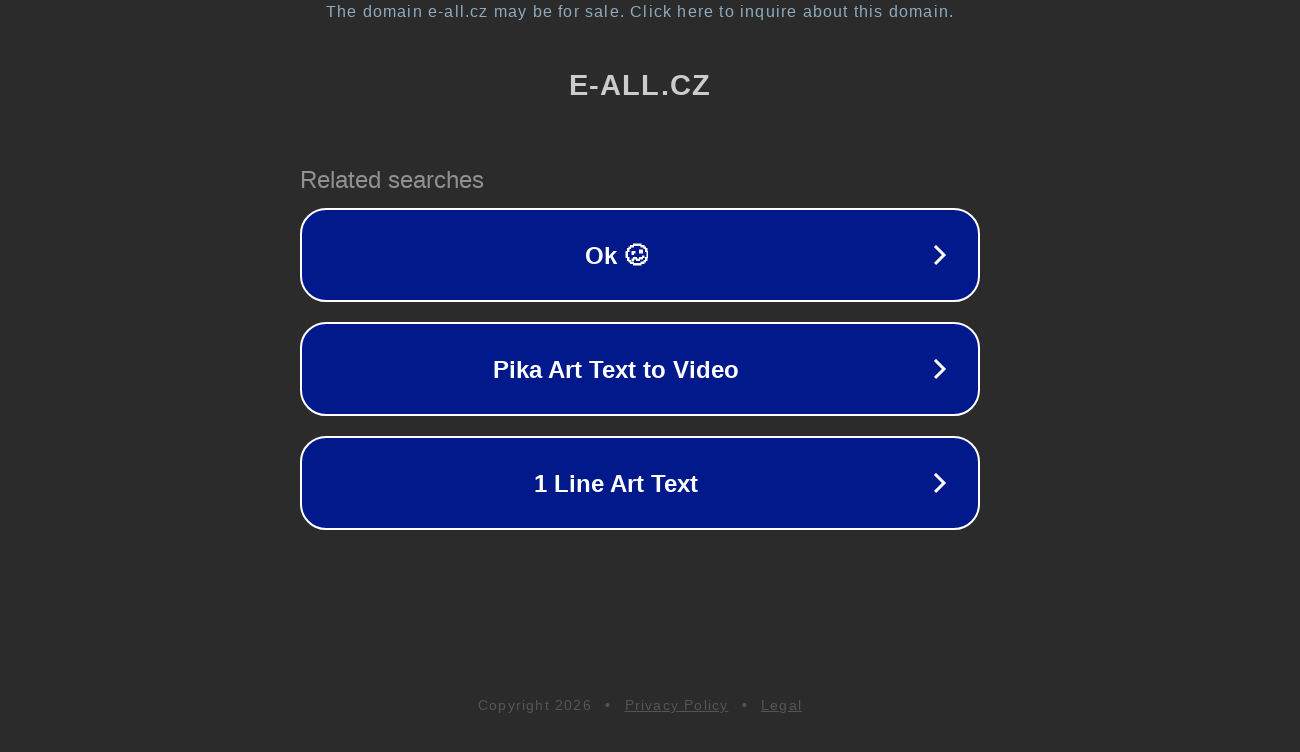

--- FILE ---
content_type: text/html; charset=utf-8
request_url: http://www.outlet.e-all.cz/sluzby-obchody/co-by-mel-mit-kazdy-podnikatel-v-potravinarstvi-nebo-pohostinstvi
body_size: 1162
content:
<!doctype html>
<html data-adblockkey="MFwwDQYJKoZIhvcNAQEBBQADSwAwSAJBANDrp2lz7AOmADaN8tA50LsWcjLFyQFcb/P2Txc58oYOeILb3vBw7J6f4pamkAQVSQuqYsKx3YzdUHCvbVZvFUsCAwEAAQ==_kbooFepwei0GfxnsVg+xinawQXGnjMDuHvDc6AUcqqIHtjr3l00OlxmDXa7YQI03MmSUk8XsSxeZhm0RHhUi2A==" lang="en" style="background: #2B2B2B;">
<head>
    <meta charset="utf-8">
    <meta name="viewport" content="width=device-width, initial-scale=1">
    <link rel="icon" href="[data-uri]">
    <link rel="preconnect" href="https://www.google.com" crossorigin>
</head>
<body>
<div id="target" style="opacity: 0"></div>
<script>window.park = "[base64]";</script>
<script src="/blrjXanhd.js"></script>
</body>
</html>
